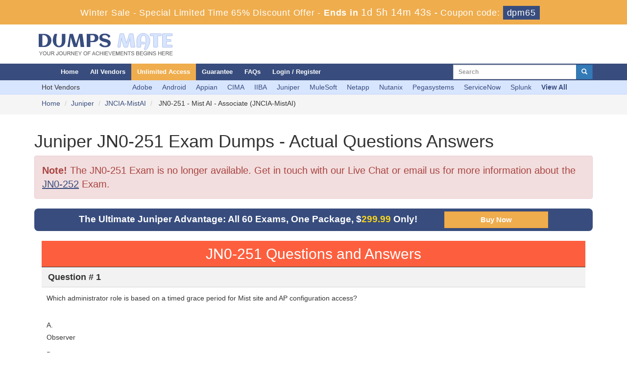

--- FILE ---
content_type: text/html; charset=UTF-8
request_url: https://www.dumpsmate.com/JN0-251-exam.html
body_size: 7731
content:




<!DOCTYPE html>

<html lang="en-US">

<head>

	
    <title>Get Juniper Exam JN0-251 Dumps Questions - Jan 2026</title>

    <meta charset="UTF-8">

    <meta http-equiv="X-UA-Compatible" content="IE=edge">

    <meta name="viewport" content="width=device-width, initial-scale=1.0" />

    <meta name="author" content="dumpsmate">

	<link rel="icon" href="https://www.dumpsmate.com/img/favicon.ico" type="image/x-icon">

	<meta name="description" content="Recently updated Juniper JN0-251 Dumps on Jan 2026 with all latest Juniper JNCIA-MistAI questions. Our JN0-251 Exam Questions are with all Training study guides along with corrected answers that verified by industry experts at DumpsMate.com.">
<meta name="keywords" content="JN0-251 practice test, JN0-251 dumps, JN0-251 Questions Answers, JN0-251 braindumps">
<meta name="csrf-param" content="_csrf">
<meta name="csrf-token" content="mTnTR3-1_JmA6YnhSe2GSjwN1ABS7Q6CojOMkDbNjYKoYKBwKNqE88O8y6Ivv8M_eEWQUSqBSdTUeM3EWKX05Q==">

<link href="https://www.dumpsmate.com/JN0-251-exam.html" rel="canonical">
<link href="/css/bootstrap.min.css" rel="stylesheet">
<link href="/css/custom.css?ver=1.1" rel="stylesheet" media="all">
<link href="/font-awesome-4.7.0/css/font-awesome.css" rel="stylesheet" media="all">
<link href="/css/packages.css" rel="stylesheet">
    <script src="https://www.dumpsmate.com/js/clipboard.min.js" async></script>

	<script src="https://www.google.com/recaptcha/api.js" async defer></script>

    <!-- HTML5 Shim and Respond.js IE8 support of HTML5 elements and media queries -->

    <!-- WARNING: Respond.js doesn't work if you view the page via file:// -->

    <!--[if lt IE 9]>

        <script src="https://oss.maxcdn.com/libs/html5shiv/3.7.0/html5shiv.js"></script>

        <script src="https://oss.maxcdn.com/libs/respond.js/1.4.2/respond.min.js"></script>

    <![endif]-->

	<!-- jQuery -->

    <script src="https://www.dumpsmate.com/js/jquery.js"></script>

    <!-- HTML5 Shim and Respond.js IE8 support of HTML5 elements and media queries -->

    <!-- WARNING: Respond.js doesn't work if you view the page via file:// -->

    <!--[if lt IE 9]>

        <script src="https://oss.maxcdn.com/libs/html5shiv/3.7.0/html5shiv.js"></script>

        <script src="https://oss.maxcdn.com/libs/respond.js/1.4.2/respond.min.js"></script>

    <![endif]-->

	<!-- jQuery -->

	
	<script>
function Chat(){
var script = document.createElement("script"); //Make a script DOM node
script.id ="ze-snippet"
script.src = "https://static.zdassets.com/ekr/snippet.js?key=1687d94a-5f1f-420b-a8de-5d5646686ef2";
document.head.appendChild(script);
}
setTimeout(Chat, 9000);
</script><script>
document.addEventListener('DOMContentLoaded', function() {
    let gaLoaded = false;

    function loadGA() {
        if (gaLoaded) return;
        gaLoaded = true;

        // Load GA script async
        var s = document.createElement('script');
        s.async = true;
        s.src = "https://www.googletagmanager.com/gtag/js?id=G-Z22BCV4Q8P";
        document.head.appendChild(s);

        // Init GA
        window.dataLayer = window.dataLayer || [];
        function gtag(){ dataLayer.push(arguments); }
        gtag('js', new Date());
        gtag('config', 'G-Z22BCV4Q8P');
    }

    // Load GA when user interacts
    ['click','scroll','mousemove','touchstart'].forEach(evt => {
        window.addEventListener(evt, loadGA, { once: true });
    });
});
</script> <meta name="google-site-verification" content="s41sZASt8MD5p1tyhqh8_Ka_qrG4hwB66ASUzIB8Jmo" />
<script src="https://analytics.ahrefs.com/analytics.js" data-key="3sMg8B7/U/CDO0OtzPoYdQ" async></script>

</head>



<body>

<div class="promotionTitle">
	<div class="container">
		<div class="promotionTitle-title">
			<h3><span>Winter Sale - Special Limited Time 65% Discount Offer - </span> Ends in <span id="coupontimeRem">0d 00h 00m 00s</span> - <span> Coupon code: <i>dpm65</i></span></h3>
		</div>
	</div>
</div> 

<script src="https://www.google.com/recaptcha/api.js?render=6LcjCfoUAAAAAFUNWk6qmXzEGRpMVMW6H2hEyxTJ"></script>

<script>

  $(document).ready(function(){

      grecaptcha.ready(function() {

        grecaptcha.execute('6LcjCfoUAAAAAFUNWk6qmXzEGRpMVMW6H2hEyxTJ').then(function(token) {

			$('form[name="downloadDemo"]').prepend('<input type="hidden" name="g-recaptcha-response" value="'+token+'">');

			$('form[name="contactusForm"]').prepend('<input type="hidden" name="g-recaptcha-response" value="'+token+'">');

			$('form[name="exam_request"]').prepend('<input type="hidden" name="g-recaptcha-response" value="'+token+'">');

			$('form[name="registerForm"]').prepend('<input type="hidden" name="g-recaptcha-response" value="'+token+'">');

			$('form[name="loginForm"]').prepend('<input type="hidden" name="g-recaptcha-response" value="'+token+'">');

			$('form[name="addComment"]').prepend('<input type="hidden" name="g-recaptcha-response" value="'+token+'">');

		});

	});

})

</script>



<section id="site-logo">



	<h2 class="hidden">dumpsmate logo</h2>

	<div class="container">

    	<div class="col-md-4 no-padding"><a href="/" class="logo-site"><img src="/img/logo.png" alt="Dumpsmate Logo"  width="300"></a></div>

        

	<div class="col-md-3" style="padding: 10px 0px;">

		

	</div>

	<div class="col-md-5 no-padding">

        

        </div>

    </div>



    </div>

</section>



<section id="top-welcome">

	<h2 class="hidden">Contact Email:</h2>

	<div class="container">

    <div class="col-md-9">

    	<!-- Navigation navbar-fixed-top-->

    <nav class="navbar navbar-default"  style="margin-left: -43px;">

        <div class="container-fluid">

            <!-- Brand and toggle get grouped for better mobile display -->

            <div class="navbar-header">

                <button type="button" class="navbar-toggle" data-toggle="collapse" data-target="#bs-example-navbar-collapse-1">

                    <span class="sr-only">Toggle navigation</span>

                    <span class="icon-bar"></span>

                    <span class="icon-bar"></span>

                    <span class="icon-bar"></span>

                </button>

                <a class="navbar-brand" href="#" aria-label="Homepage"></a>

            </div>

            <!-- Collect the nav links, forms, and other content for toggling -->

            <div class="collapse navbar-collapse" id="bs-example-navbar-collapse-1">

                <ul class="nav navbar-nav">

                    <li><a href="/">Home</a></li>

                    <li><a href="/vendors.html">All Vendors</a></li>

					<li><a href="/unlimited-packages.html"  style="background: #EFAD4D; color: white;" >Unlimited Access</a></li>

					<li><a href="/guarantee.html">Guarantee</a></li>

					<li><a href="/faq.html">FAQs</a></li>

					

					
						<li><a href="/register.html">Login / Register</a></li>

				    
                </ul>

                

                

            </div>

            <!-- /.navbar-collapse -->

        </div>

        <!-- /.container -->

    </nav>

    </div>

    <div class="col-md-3 pull-right no-padding">

    	<div id="custom-search-input">

                <form action="/search.html" method="POST"  class="group">

                <input id="form-token" type="hidden" name="_csrf" value="mTnTR3-1_JmA6YnhSe2GSjwN1ABS7Q6CojOMkDbNjYKoYKBwKNqE88O8y6Ivv8M_eEWQUSqBSdTUeM3EWKX05Q=="/>

                <div class="input-group col-md-12">

					<label style="display: block;">

                    <input type="text" class="form-control input-sm search-input" name="query" id="srch" placeholder="Search" required /></label>

                    <span class="input-group-btn">

                        <button class="btn btn-primary btn-sm" aria-label="glyphicon-search" type="submit" style="border-radius:0;">

                            <i class="glyphicon glyphicon-search"></i>

                        </button>

                    </span>

                </div>

                </form>

            </div>

    </div>

    </div>

</section>



<section id="top-menu2">
	<h2 class="hidden">Hot Vendors</h2>
	<div class="container">
		<div class="row">
			<div class="col-lg-12">
		    	<div class="col-lg-2 col-sm-12 col-xs-12" style="padding: 4px;padding-left: 15px;">Hot Vendors</div>
		        <div class="col-lg-10 col-sm-12 col-xs-12 no-padding">
			       	<ul class="tproduct-links">
								                						<li><a href="/Adobe.html">Adobe</a></li>
		                						<li><a href="/Android.html">Android</a></li>
		                						<li><a href="/Appian.html">Appian</a></li>
		                						<li><a href="/CIMA.html">CIMA</a></li>
		                						<li><a href="/IIBA.html">IIBA</a></li>
		                						<li><a href="/Juniper.html">Juniper</a></li>
		                						<li><a href="/MuleSoft.html">MuleSoft</a></li>
		                						<li><a href="/Netapp.html">Netapp</a></li>
		                						<li><a href="/Nutanix.html">Nutanix</a></li>
		                						<li><a href="/Pegasystems.html">Pegasystems</a></li>
		                						<li><a href="/ServiceNow.html">ServiceNow</a></li>
		                						<li><a href="/Splunk.html">Splunk</a></li>
		                		                <li><a href="/vendors.html"><b>View All</b></a></li>
					</ul>
				</div>
			</div>
		</div>
	</div>
</section>



  <section id="breadcrumb">
	<div class="container">
		<ol class="breadcrumb">
			<li><a href="/">Home</a></li>
			<li><a href="/Juniper.html">Juniper</a></li>
			<li class="active"><a href="/JNCIA-MistAI-cert.html" >JNCIA-MistAI</a>
						</li>
			<li> JN0-251 - Mist AI - Associate (JNCIA-MistAI) </li>
		</ol>
	</div>
</section>
<div class="container">
<h1>Juniper JN0-251  Exam  Dumps - Actual Questions Answers</h1>
<div class="alert alert-danger" style="font-size: 20px;">
<b>Note!</b> The JN0-251 Exam is no longer available.
Get in touch with our Live Chat or email us for more information about the  <a href="/JN0-252-exam.html"><u>JN0-252</u></a> Exam.
</div>
<a href="/unlimited-packages-Juniper.html">
	<div class="col-md-12 unlimited-text-banner">
		The Ultimate Juniper Advantage: All 60 Exams, One Package, $<span>299.99</span> Only! <input class="btn btn-warning btn-sm" value="Buy Now">
	</div>
</a>
</div>
    <!-- Page Content -->
<section id="">
	<div class="container">
		<div class="">
			<div class="col-lg-12">
			<h2 class="text-center" style="background-color: #fd5f3e;color: #fff;padding: 10px; margin-bottom: 0;">JN0-251 Questions and Answers</h2></div>
							<div class="col-lg-12 examQuestions">
					<div class="qheader">
						Question # 1					</div>
					<div class="qquestion" >
						<div class="questionContent"><p>Which administrator role is based on a timed grace period for Mist site and AP configuration access?</p></div>					</div>
					<div class="options">
						<div class="qoption">A. <p>Observer</p></div>
						<div class="qoption">B. <p>Network Admin</p></div>
						<div class="qoption">C. <p>Installer</p></div>
						<div class="qoption">D. <p>Helpdesk</p></div>
						<div class="qoption"></div>
						<div class="qoption"></div>
						<div class="qoption"></div>
					</div>
					<div class="qanswer">
						<button class="btn btn-success" onclick="showhidequesion('1');">View Answer</button>
						<div class="myanswer" id="1" style="display: none;">
							<div class="col-lg-1 no-padding">
								<h4>Answer:</h4>
							</div>
							<div class="col-lg-11">
								<span class="ans">C</span>
							</div>
														<div class="col-lg-12 no-padding">
								<div class="col-lg-1 no-padding">
									<h4>Explanation:</h4>
								</div>
								<div class="col-lg-11">
									<span><div class="reference"><span class="referenceLabel">Reference: </span>[Reference: https://www.mist.com/documentation/administrator-roles/, ]</div></span>
								</div>
							</div>
													</div>
					</div>
				</div>
							<div class="col-lg-12 examQuestions">
					<div class="qheader">
						Question # 2					</div>
					<div class="qquestion" >
						<div class="questionContent"><p>The status of user authentication will affect which pair of SLEs?</p></div>					</div>
					<div class="options">
						<div class="qoption">A. <p>Successful Connects and Time to Connect</p></div>
						<div class="qoption">B. <p>Coverage and Roaming</p></div>
						<div class="qoption">C. <p>Capacity and Successful Connects</p></div>
						<div class="qoption">D. <p>Time to Connect and Throughput</p></div>
						<div class="qoption"></div>
						<div class="qoption"></div>
						<div class="qoption"></div>
					</div>
					<div class="qanswer">
						<button class="btn btn-success" onclick="showhidequesion('2');">View Answer</button>
						<div class="myanswer" id="2" style="display: none;">
							<div class="col-lg-1 no-padding">
								<h4>Answer:</h4>
							</div>
							<div class="col-lg-11">
								<span class="ans">A</span>
							</div>
													</div>
					</div>
				</div>
							<div class="col-lg-12 examQuestions">
					<div class="qheader">
						Question # 3					</div>
					<div class="qquestion" >
						<div class="questionContent"><p>Which two Mist-supported APIs are considered event-driven? (Choose two.)</p></div>					</div>
					<div class="options">
						<div class="qoption">A. <p>RESTful</p></div>
						<div class="qoption">B. <p>gRPC</p></div>
						<div class="qoption">C. <p>WebSocket</p></div>
						<div class="qoption">D. <p>Webhook</p></div>
						<div class="qoption"></div>
						<div class="qoption"></div>
						<div class="qoption"></div>
					</div>
					<div class="qanswer">
						<button class="btn btn-success" onclick="showhidequesion('3');">View Answer</button>
						<div class="myanswer" id="3" style="display: none;">
							<div class="col-lg-1 no-padding">
								<h4>Answer:</h4>
							</div>
							<div class="col-lg-11">
								<span class="ans">C, D</span>
							</div>
													</div>
					</div>
				</div>
					</div>
		<div class="col-lg-12 text-center" style="padding:20px"><a href="/jn0-251-mist-ai-associate-jncia-mistai-question.html" class="btn btn-lg btn-warning text-center">View More JN0-251 Questions</a></div>
	</div>
</section>
<section id="contentBoxArea">
	<div class="container">
    	<div class="row">
			<div class="col-lg-12">
    	    	<div class="col-lg-6 eContent">
					<h2>DumpsMate Unique Practice Questions</h2>
<p>Developed on the format of Juniper JN0-251 exam format, DumpsMate Practice Questions help you learn the real exam format and practice it prior to take the exam. </p>

<h2>Easy Accessible on All Handy Devices</h2>
<p>The practice questions PDF can easily be downloaded on any handy device including your Android phone to continue studies wherever you are.</p>

				</div>
				<div class="col-lg-6 eContent">
					<h2>All in one Solution to get through Exam</h2>

<p>The unique practice questions cover the entire certification syllabus, providing you answer keys, packed with verified information. They’re the ultimate option to get through exam.</p>

<h2>Success with Money Back Guarantee</h2>
<p>Your success is ensured with 100% Money Back Guarantee. If our remarkable Q&As don’t make you pass the exam, get back a complete refund of your money.</p>				</div>
			</div>
		</div>
    </div>
</section>
<section id="examReviews">
	<div class="container">
		<div class="row">
        	<div class="col-lg-12"><h2 class="nHeading">Our Satisfied Customers JN0-251</h2></div>
			<div class="col-lg-7" >
				<div class="col-md-12 no-padding">
					<p>&nbsp;</p>
				<div>
				<div class="">
										<div class="item active">
						<p style="letter-spacing:1px; font-size:16px;">
							Thanks to DumpsMate, I was able to pass the JN0-251 exam on my first attempt. Their detailed explanations and real-world examples helped me understand complex topics and prepare effectively.							<p>
                            	<strong>Claire</strong> - 
                                <i>Posted on 05-Oct-2024</i> - 
								<strong>Kyrgyzstan</strong>
							</p>
							<div class="tfree-client-rating">
								<meta itemprop="ratingValue" content="5"><meta itemprop="bestRating" content="5">
								<i class="fa fa-star" aria-hidden="true"></i>
								<i class="fa fa-star" aria-hidden="true"></i>
								<i class="fa fa-star" aria-hidden="true"></i>
								<i class="fa fa-star" aria-hidden="true"></i>
								<i class="fa fa-star" aria-hidden="true"></i>
							</div>
						</p>
						<div class="spacing"></div>
						<div class="hline"></div>
										    </div>
										<div class="item">
						<p style="letter-spacing:1px; font-size:16px;">
							DumpsMate's JN0-251 exam preparation materials were instrumental in my success. Their comprehensive study guides and practice tests provided me with the knowledge and confidence to pass the exam with ease.							<p>
                            	<strong>Jeremiah</strong> - 
                                <i>Posted on 14-Sep-2024</i> - 
								<strong>Thailand</strong>
							</p>
							<div class="tfree-client-rating">
								<meta itemprop="ratingValue" content="5"><meta itemprop="bestRating" content="5">
								<i class="fa fa-star" aria-hidden="true"></i>
								<i class="fa fa-star" aria-hidden="true"></i>
								<i class="fa fa-star" aria-hidden="true"></i>
								<i class="fa fa-star" aria-hidden="true"></i>
								<i class="fa fa-star" aria-hidden="true"></i>
							</div>
						</p>
						<div class="spacing"></div>
						<div class="hline"></div>
										    </div>
										<div class="item">
						<p style="letter-spacing:1px; font-size:16px;">
							I highly recommend DumpsMate's JN0-251 study materials to anyone preparing for the exam. Their well-structured verified questions answers and expert support ensured that I was well-prepared and confident on exam day.							<p>
                            	<strong>Jonah</strong> - 
                                <i>Posted on 09-Aug-2024</i> - 
								<strong>Guinea</strong>
							</p>
							<div class="tfree-client-rating">
								<meta itemprop="ratingValue" content="5"><meta itemprop="bestRating" content="5">
								<i class="fa fa-star" aria-hidden="true"></i>
								<i class="fa fa-star" aria-hidden="true"></i>
								<i class="fa fa-star" aria-hidden="true"></i>
								<i class="fa fa-star" aria-hidden="true"></i>
								<i class="fa fa-star" aria-hidden="true"></i>
							</div>
						</p>
						<div class="spacing"></div>
						<div class="hline"></div>
										    </div>
									</div>
			</div>
		</div>
	</div>
			<div class="col-lg-5">
    			<img src="/img/my-reviews.png" class="img-responsive" alt="JN0-251 reviews"  />
			</div>
		</div>
	</div>
</section>
<section id="relatedProducts">
	<div class="container">
    	<div class="">
        	<h2 class="text-center" style="color:white;">Related Certification Exams</h2>
			<ul class="wproduct-links">
								<li>
					<a href="/JN0-252-exam.html" title="JN0-252">
						JN0-252 Question Answer					</a>
				</li>
								<li>
					<a href="/JN0-253-exam.html" title="JN0-253">
						JN0-253 Question Answer					</a>
				</li>
								<li>
					<a href="/JN0-412-exam.html" title="JN0-412">
						JN0-412 Question Answer					</a>
				</li>
								<li>
					<a href="/JN0-611-exam.html" title="JN0-611">
						JN0-611 Question Answer					</a>
				</li>
								<li>
					<a href="/JN0-422-exam.html" title="JN0-422">
						JN0-422 Question Answer					</a>
				</li>
								<li>
					<a href="/JN0-280-exam.html" title="JN0-280">
						JN0-280 Question Answer					</a>
				</li>
								<li>
					<a href="/JN0-363-exam.html" title="JN0-363">
						JN0-363 Question Answer					</a>
				</li>
								<li>
					<a href="/JN0-480-exam.html" title="JN0-480">
						JN0-480 Question Answer					</a>
				</li>
								<li>
					<a href="/JN0-649-exam.html" title="JN0-649">
						JN0-649 Question Answer					</a>
				</li>
								<li>
					<a href="/JN0-451-exam.html" title="JN0-451">
						JN0-451 Question Answer					</a>
				</li>
								<li>
					<a href="/JN0-636-exam.html" title="JN0-636">
						JN0-636 Question Answer					</a>
				</li>
								<li>
					<a href="/JN0-664-exam.html" title="JN0-664">
						JN0-664 Question Answer					</a>
				</li>
								
                        </ul>
        </div>
    </div>
</section>
<section id="content">
	<div class="container">
		<div class="row">		
			<script type="application/ld+json">
                {
                "@context": "http://schema.org",
                "@type": "Product",
                "aggregateRating": {
                "@type": "AggregateRating",
                "ratingValue": "5.0",
                "reviewCount": "77"
                },
                "image": "https://www.dumpsmate.com/img/demo-image1.png",
                "name": "Juniper JN0-251 Exam",
                "sku":"JN0-251",
                "description": "JN0-251 Practice Test Questions Answers",
                "releaseDate":"2022-11-24 20:22:33",
                "offers": {
                "@type": "Offer",
                "availability": "http://schema.org/InStock",
                "price": "104.99",
                "priceCurrency": "USD"
                },
                "review": [
                {
                "@type": "Review",
                "author": "DumpsMate",
                "datePublished": "2022-11-24 20:22:33",
                "description": "JN0-251 - Mist AI - Associate (JNCIA-MistAI)",
                "reviewRating": {
                "@type": "Rating",
                "bestRating": "5",
                "ratingValue": "5",
                "worstRating": "0"
                }
                }
                ]
                }
            </script>
            <script type="application/ld+json">
            {
             "@context": "http://schema.org",
             "@type": "BreadcrumbList",
             "itemListElement":
             [
              {
               "@type": "ListItem",
               "position": 1,
               "item":
               {
                "@id": "/Juniper.html",
                "name": "Juniper"
                }
              },
              {
               "@type": "ListItem",
              "position": 2,
              "item":
               {
                 "@id": "/JNCIA-MistAI-cert.html",
                 "name": "JNCIA-MistAI"
               }
              },
              {
               "@type": "ListItem",
              "position": 3,
              "item":
               {
                 "@id": "/JN0-251-exam.html",
                 "name": "JN0-251"
               }
              }
             ]
            }
            </script>
            <div class="col-lg-12 exam-detail eContent efaqs">
								<h2 class="nHeading">Juniper JN0-251 Exam Dumps FAQs</h2>
								<h4>1. What is the Juniper JN0-251 Exam?</h4>
				<p>The Juniper JN0-251, also known as the Mist AI, Associate (JNCIA-MistAI) exam, assesses your knowledge and skills related to Mist AI technologies. It covers a range of topics relevant to network management, wireless LANs, and cloud-managed services. Passing this exam demonstrates your proficiency in deploying and managing Juniper Mist AI solutions.</p>								<h4>2. What are the prerequisites for taking the Juniper JN0-251 Exam?</h4>
				<p>While there are no official prerequisites, Juniper recommends familiarity with networking fundamentals, including Ethernet, IP addressing, routing, and switching. Prior experience with cloud-based technologies and AI concepts is also beneficial.</p>								<h4>3. What topics are covered in the Juniper JN0-251 Exam?</h4>
				<p>The Juniper JN0-251 exam focuses on five key domains:</p> 
<ul> 
<li><strong>Mist AI Architecture and Components:</strong>&nbsp;Understanding the core elements of Mist AI, including Marvis AI virtual assistant, WLAN Assurance, Wired Assurance, and Asset Tracking.</li> 
<li><strong>Deployment and Configuration:</strong>&nbsp;Configuring Mist Wired and WLAN infrastructure, including policy creation, device onboarding, and troubleshooting.</li> 
<li><strong>Service Management:</strong>&nbsp;Operating and managing Mist services like DHCP, DNS, and security policies.</li> 
<li><strong>Mist Integrations:</strong>&nbsp;Integrating Mist with third-party tools and services for enhanced functionality.</li> 
<li><strong>Security and Compliance:</strong>&nbsp;Implementing security best practices and ensuring compliance with regulations.</li> 
</ul>								<h4>4. How many questions are there in the Juniper JN0-251 Exam?</h4>
				<p>The Juniper JN0-251 exam consists of 65 questions.</p>								<h4>5. What is the duration of the Juniper JN0-251 Exam?</h4>
				<p>The duration of the Juniper JN0-251 exam is 90 minutes.</p>								<h4>6. What is the passing score for the Juniper JN0-251 Exam?</h4>
				<p>The passing score for the Juniper JN0-251 exam is 60-70% Approx.</p>								<h4>7. Where can I find study materials for the Juniper JN0-251 Exam?</h4>
				<p>DumpsMate offers a comprehensive study package for the <a href="https://www.dumpsmate.com/JNCIA-MistAI-cert.html">Juniper JNCIA-MistAI Certification</a>, including JN0-251 practice tests, JN0-251 study guides and JN0-251 PDF downloads. Our study materials are designed to help candidates understand the concepts and prepare effectively for the exam.</p>								<h4>8. Can I access the DumpsMate Juniper JN0-251 Exam study materials on mobile devices?</h4>
				<p>Yes, Our Juniper JN0-251 study materials are compatible with mobile devices, allowing you to study anytime, anywhere for the Juniper JNCIA-MistAI certification exam.</p>								<h4>9. Does DumpsMate offer a success guarantee for the Juniper JN0-251 Exam?</h4>
				<p>Yes, DumpsMate offers a success guarantee for the Juniper Mist AI - Associate (JNCIA-MistAI) exam. We are confident in the quality of our JN0-251 dumps questions and answers and provide a full refund if a candidate does not pass the exam after using our JN0-251 study guide package.</p>								<h4>10. How can I purchase the DumpsMate Juniper JN0-251 study guide package?</h4>
				<p>Purchasing the DumpsMate Juniper JN0-251 Exam study package is easy. Simply add the Juniper JN0-251 study guide package to your cart and proceed with the payment. Instant access to the study materials will be provided upon completion of the transaction.</p>								            </div>
		</div>
	</div>
</section>


<section id="main-features" style="background-color: #F1F1F1;">
	<div class="container">
		<div class="row">
			<div class="col-md-12">
				<div class="col-md-9 no-padding">
					<div class="col-md-2"><img src="/img/customsupport.webp" alt="dumpsmate guaranteed to pass"  class="img-responsive" /></div> 
					<div class="col-md-10" style="padding: 20px 0px 0px 15px;">
						<h4>24/7 Customer Support</h4>
	                	<p>DumpsMate's team of experts is always available to respond your queries on exam preparation. Get professional answers on any topic of the certification syllabus. Our experts will thoroughly satisfy you.  </p>
					</div>    
				</div>
				<div class="col-md-3">
					<h4 class="text-center">Site Secure</h4>
					<div class="secureSite">
            			<img src="/img/mcafee.webp" alt="mcafee secure" class="center-block">
						<p class="text-center" style="color:black; font-size:12px;">TESTED 21 Jan 2026</p>
					</div>
            	</div>
			</div>
		</div>
	</div>
</section>

<section id="sub-footer">
	<div class="container">
		<div class="col-md-2 col-sm-6 col-xs-12">
			<h4>Quick Links</h4>
			<ul class="footer-links">
				<li><a href="">Home</a></li>
				<li><a href="/vendors.html">All Vendors</a></li>
				<li><a href="/testimonials.html">Testimonials</a></li>
			</ul>	
		</div>
		<div class="col-md-2 col-sm-6 col-xs-12">
			<h4>Why Us</h4>
			<ul class="footer-links">
				<li><a href="/contactus.html">Contact us</a></li>
				<li><a href="/aboutus.html">About us</a></li>
			</ul>
		</div>

		<div class="col-md-3 col-sm-6 col-xs-12">
			<h4>Unlimited Packages</h4>
			<ul class="footer-links">
				<li><a href="/unlimited-engine.html">Unlimited Engine</a></li>
			</ul>
		</div>
		<div class="col-md-3 col-sm-6 col-xs-12">
			<h4>DumspMate</h4>
			<ul class="footer-links">
				<li><a href="/dmca.html">DMCA & Copyrights</a></li>
				<li><a href="/privacy-policy.html">Privacy Policy</a></li>
				<li><a href="/terms-and-conditions.html">Terms And Conditions</a></li>
			</ul>
		</div>
		<div class="col-md-2 col-sm-6 col-xs-12">
			<h4>SSL SECURE</h4>
			<ul class="footer-links">
				<li style="color:#000;">
                	<img src="/img/seal.webp" alt="dumpsmate ssl secure" width="100" />
				</li>
			</ul>
		</div>
	</div>
</section>

<section id="end-footer" style="background-color:#384d7e;">
	<h2 class="hidden">DumpsMate Copyright</h2>
 	<div class="container text-center">
		<p style="margin-top:10px; color:#fff;">Copyright &copy; 2014-2026 DumpsMate. All Rights Reserved</p>
    </div>
</section>

<script src="/assets/6612a960/jquery.js"></script>
<script src="/assets/7a7d6a6d/yii.js"></script>
<script src="/js/bootstrap.min.js"></script>
<script src="/js/manage.js?ver=1.4"></script>
<script src="/js/popper.min.js"></script></body>
</html>


--- FILE ---
content_type: text/html; charset=utf-8
request_url: https://www.google.com/recaptcha/api2/anchor?ar=1&k=6LcjCfoUAAAAAFUNWk6qmXzEGRpMVMW6H2hEyxTJ&co=aHR0cHM6Ly93d3cuZHVtcHNtYXRlLmNvbTo0NDM.&hl=en&v=PoyoqOPhxBO7pBk68S4YbpHZ&size=invisible&anchor-ms=20000&execute-ms=30000&cb=ynvvody0vd2r
body_size: 48803
content:
<!DOCTYPE HTML><html dir="ltr" lang="en"><head><meta http-equiv="Content-Type" content="text/html; charset=UTF-8">
<meta http-equiv="X-UA-Compatible" content="IE=edge">
<title>reCAPTCHA</title>
<style type="text/css">
/* cyrillic-ext */
@font-face {
  font-family: 'Roboto';
  font-style: normal;
  font-weight: 400;
  font-stretch: 100%;
  src: url(//fonts.gstatic.com/s/roboto/v48/KFO7CnqEu92Fr1ME7kSn66aGLdTylUAMa3GUBHMdazTgWw.woff2) format('woff2');
  unicode-range: U+0460-052F, U+1C80-1C8A, U+20B4, U+2DE0-2DFF, U+A640-A69F, U+FE2E-FE2F;
}
/* cyrillic */
@font-face {
  font-family: 'Roboto';
  font-style: normal;
  font-weight: 400;
  font-stretch: 100%;
  src: url(//fonts.gstatic.com/s/roboto/v48/KFO7CnqEu92Fr1ME7kSn66aGLdTylUAMa3iUBHMdazTgWw.woff2) format('woff2');
  unicode-range: U+0301, U+0400-045F, U+0490-0491, U+04B0-04B1, U+2116;
}
/* greek-ext */
@font-face {
  font-family: 'Roboto';
  font-style: normal;
  font-weight: 400;
  font-stretch: 100%;
  src: url(//fonts.gstatic.com/s/roboto/v48/KFO7CnqEu92Fr1ME7kSn66aGLdTylUAMa3CUBHMdazTgWw.woff2) format('woff2');
  unicode-range: U+1F00-1FFF;
}
/* greek */
@font-face {
  font-family: 'Roboto';
  font-style: normal;
  font-weight: 400;
  font-stretch: 100%;
  src: url(//fonts.gstatic.com/s/roboto/v48/KFO7CnqEu92Fr1ME7kSn66aGLdTylUAMa3-UBHMdazTgWw.woff2) format('woff2');
  unicode-range: U+0370-0377, U+037A-037F, U+0384-038A, U+038C, U+038E-03A1, U+03A3-03FF;
}
/* math */
@font-face {
  font-family: 'Roboto';
  font-style: normal;
  font-weight: 400;
  font-stretch: 100%;
  src: url(//fonts.gstatic.com/s/roboto/v48/KFO7CnqEu92Fr1ME7kSn66aGLdTylUAMawCUBHMdazTgWw.woff2) format('woff2');
  unicode-range: U+0302-0303, U+0305, U+0307-0308, U+0310, U+0312, U+0315, U+031A, U+0326-0327, U+032C, U+032F-0330, U+0332-0333, U+0338, U+033A, U+0346, U+034D, U+0391-03A1, U+03A3-03A9, U+03B1-03C9, U+03D1, U+03D5-03D6, U+03F0-03F1, U+03F4-03F5, U+2016-2017, U+2034-2038, U+203C, U+2040, U+2043, U+2047, U+2050, U+2057, U+205F, U+2070-2071, U+2074-208E, U+2090-209C, U+20D0-20DC, U+20E1, U+20E5-20EF, U+2100-2112, U+2114-2115, U+2117-2121, U+2123-214F, U+2190, U+2192, U+2194-21AE, U+21B0-21E5, U+21F1-21F2, U+21F4-2211, U+2213-2214, U+2216-22FF, U+2308-230B, U+2310, U+2319, U+231C-2321, U+2336-237A, U+237C, U+2395, U+239B-23B7, U+23D0, U+23DC-23E1, U+2474-2475, U+25AF, U+25B3, U+25B7, U+25BD, U+25C1, U+25CA, U+25CC, U+25FB, U+266D-266F, U+27C0-27FF, U+2900-2AFF, U+2B0E-2B11, U+2B30-2B4C, U+2BFE, U+3030, U+FF5B, U+FF5D, U+1D400-1D7FF, U+1EE00-1EEFF;
}
/* symbols */
@font-face {
  font-family: 'Roboto';
  font-style: normal;
  font-weight: 400;
  font-stretch: 100%;
  src: url(//fonts.gstatic.com/s/roboto/v48/KFO7CnqEu92Fr1ME7kSn66aGLdTylUAMaxKUBHMdazTgWw.woff2) format('woff2');
  unicode-range: U+0001-000C, U+000E-001F, U+007F-009F, U+20DD-20E0, U+20E2-20E4, U+2150-218F, U+2190, U+2192, U+2194-2199, U+21AF, U+21E6-21F0, U+21F3, U+2218-2219, U+2299, U+22C4-22C6, U+2300-243F, U+2440-244A, U+2460-24FF, U+25A0-27BF, U+2800-28FF, U+2921-2922, U+2981, U+29BF, U+29EB, U+2B00-2BFF, U+4DC0-4DFF, U+FFF9-FFFB, U+10140-1018E, U+10190-1019C, U+101A0, U+101D0-101FD, U+102E0-102FB, U+10E60-10E7E, U+1D2C0-1D2D3, U+1D2E0-1D37F, U+1F000-1F0FF, U+1F100-1F1AD, U+1F1E6-1F1FF, U+1F30D-1F30F, U+1F315, U+1F31C, U+1F31E, U+1F320-1F32C, U+1F336, U+1F378, U+1F37D, U+1F382, U+1F393-1F39F, U+1F3A7-1F3A8, U+1F3AC-1F3AF, U+1F3C2, U+1F3C4-1F3C6, U+1F3CA-1F3CE, U+1F3D4-1F3E0, U+1F3ED, U+1F3F1-1F3F3, U+1F3F5-1F3F7, U+1F408, U+1F415, U+1F41F, U+1F426, U+1F43F, U+1F441-1F442, U+1F444, U+1F446-1F449, U+1F44C-1F44E, U+1F453, U+1F46A, U+1F47D, U+1F4A3, U+1F4B0, U+1F4B3, U+1F4B9, U+1F4BB, U+1F4BF, U+1F4C8-1F4CB, U+1F4D6, U+1F4DA, U+1F4DF, U+1F4E3-1F4E6, U+1F4EA-1F4ED, U+1F4F7, U+1F4F9-1F4FB, U+1F4FD-1F4FE, U+1F503, U+1F507-1F50B, U+1F50D, U+1F512-1F513, U+1F53E-1F54A, U+1F54F-1F5FA, U+1F610, U+1F650-1F67F, U+1F687, U+1F68D, U+1F691, U+1F694, U+1F698, U+1F6AD, U+1F6B2, U+1F6B9-1F6BA, U+1F6BC, U+1F6C6-1F6CF, U+1F6D3-1F6D7, U+1F6E0-1F6EA, U+1F6F0-1F6F3, U+1F6F7-1F6FC, U+1F700-1F7FF, U+1F800-1F80B, U+1F810-1F847, U+1F850-1F859, U+1F860-1F887, U+1F890-1F8AD, U+1F8B0-1F8BB, U+1F8C0-1F8C1, U+1F900-1F90B, U+1F93B, U+1F946, U+1F984, U+1F996, U+1F9E9, U+1FA00-1FA6F, U+1FA70-1FA7C, U+1FA80-1FA89, U+1FA8F-1FAC6, U+1FACE-1FADC, U+1FADF-1FAE9, U+1FAF0-1FAF8, U+1FB00-1FBFF;
}
/* vietnamese */
@font-face {
  font-family: 'Roboto';
  font-style: normal;
  font-weight: 400;
  font-stretch: 100%;
  src: url(//fonts.gstatic.com/s/roboto/v48/KFO7CnqEu92Fr1ME7kSn66aGLdTylUAMa3OUBHMdazTgWw.woff2) format('woff2');
  unicode-range: U+0102-0103, U+0110-0111, U+0128-0129, U+0168-0169, U+01A0-01A1, U+01AF-01B0, U+0300-0301, U+0303-0304, U+0308-0309, U+0323, U+0329, U+1EA0-1EF9, U+20AB;
}
/* latin-ext */
@font-face {
  font-family: 'Roboto';
  font-style: normal;
  font-weight: 400;
  font-stretch: 100%;
  src: url(//fonts.gstatic.com/s/roboto/v48/KFO7CnqEu92Fr1ME7kSn66aGLdTylUAMa3KUBHMdazTgWw.woff2) format('woff2');
  unicode-range: U+0100-02BA, U+02BD-02C5, U+02C7-02CC, U+02CE-02D7, U+02DD-02FF, U+0304, U+0308, U+0329, U+1D00-1DBF, U+1E00-1E9F, U+1EF2-1EFF, U+2020, U+20A0-20AB, U+20AD-20C0, U+2113, U+2C60-2C7F, U+A720-A7FF;
}
/* latin */
@font-face {
  font-family: 'Roboto';
  font-style: normal;
  font-weight: 400;
  font-stretch: 100%;
  src: url(//fonts.gstatic.com/s/roboto/v48/KFO7CnqEu92Fr1ME7kSn66aGLdTylUAMa3yUBHMdazQ.woff2) format('woff2');
  unicode-range: U+0000-00FF, U+0131, U+0152-0153, U+02BB-02BC, U+02C6, U+02DA, U+02DC, U+0304, U+0308, U+0329, U+2000-206F, U+20AC, U+2122, U+2191, U+2193, U+2212, U+2215, U+FEFF, U+FFFD;
}
/* cyrillic-ext */
@font-face {
  font-family: 'Roboto';
  font-style: normal;
  font-weight: 500;
  font-stretch: 100%;
  src: url(//fonts.gstatic.com/s/roboto/v48/KFO7CnqEu92Fr1ME7kSn66aGLdTylUAMa3GUBHMdazTgWw.woff2) format('woff2');
  unicode-range: U+0460-052F, U+1C80-1C8A, U+20B4, U+2DE0-2DFF, U+A640-A69F, U+FE2E-FE2F;
}
/* cyrillic */
@font-face {
  font-family: 'Roboto';
  font-style: normal;
  font-weight: 500;
  font-stretch: 100%;
  src: url(//fonts.gstatic.com/s/roboto/v48/KFO7CnqEu92Fr1ME7kSn66aGLdTylUAMa3iUBHMdazTgWw.woff2) format('woff2');
  unicode-range: U+0301, U+0400-045F, U+0490-0491, U+04B0-04B1, U+2116;
}
/* greek-ext */
@font-face {
  font-family: 'Roboto';
  font-style: normal;
  font-weight: 500;
  font-stretch: 100%;
  src: url(//fonts.gstatic.com/s/roboto/v48/KFO7CnqEu92Fr1ME7kSn66aGLdTylUAMa3CUBHMdazTgWw.woff2) format('woff2');
  unicode-range: U+1F00-1FFF;
}
/* greek */
@font-face {
  font-family: 'Roboto';
  font-style: normal;
  font-weight: 500;
  font-stretch: 100%;
  src: url(//fonts.gstatic.com/s/roboto/v48/KFO7CnqEu92Fr1ME7kSn66aGLdTylUAMa3-UBHMdazTgWw.woff2) format('woff2');
  unicode-range: U+0370-0377, U+037A-037F, U+0384-038A, U+038C, U+038E-03A1, U+03A3-03FF;
}
/* math */
@font-face {
  font-family: 'Roboto';
  font-style: normal;
  font-weight: 500;
  font-stretch: 100%;
  src: url(//fonts.gstatic.com/s/roboto/v48/KFO7CnqEu92Fr1ME7kSn66aGLdTylUAMawCUBHMdazTgWw.woff2) format('woff2');
  unicode-range: U+0302-0303, U+0305, U+0307-0308, U+0310, U+0312, U+0315, U+031A, U+0326-0327, U+032C, U+032F-0330, U+0332-0333, U+0338, U+033A, U+0346, U+034D, U+0391-03A1, U+03A3-03A9, U+03B1-03C9, U+03D1, U+03D5-03D6, U+03F0-03F1, U+03F4-03F5, U+2016-2017, U+2034-2038, U+203C, U+2040, U+2043, U+2047, U+2050, U+2057, U+205F, U+2070-2071, U+2074-208E, U+2090-209C, U+20D0-20DC, U+20E1, U+20E5-20EF, U+2100-2112, U+2114-2115, U+2117-2121, U+2123-214F, U+2190, U+2192, U+2194-21AE, U+21B0-21E5, U+21F1-21F2, U+21F4-2211, U+2213-2214, U+2216-22FF, U+2308-230B, U+2310, U+2319, U+231C-2321, U+2336-237A, U+237C, U+2395, U+239B-23B7, U+23D0, U+23DC-23E1, U+2474-2475, U+25AF, U+25B3, U+25B7, U+25BD, U+25C1, U+25CA, U+25CC, U+25FB, U+266D-266F, U+27C0-27FF, U+2900-2AFF, U+2B0E-2B11, U+2B30-2B4C, U+2BFE, U+3030, U+FF5B, U+FF5D, U+1D400-1D7FF, U+1EE00-1EEFF;
}
/* symbols */
@font-face {
  font-family: 'Roboto';
  font-style: normal;
  font-weight: 500;
  font-stretch: 100%;
  src: url(//fonts.gstatic.com/s/roboto/v48/KFO7CnqEu92Fr1ME7kSn66aGLdTylUAMaxKUBHMdazTgWw.woff2) format('woff2');
  unicode-range: U+0001-000C, U+000E-001F, U+007F-009F, U+20DD-20E0, U+20E2-20E4, U+2150-218F, U+2190, U+2192, U+2194-2199, U+21AF, U+21E6-21F0, U+21F3, U+2218-2219, U+2299, U+22C4-22C6, U+2300-243F, U+2440-244A, U+2460-24FF, U+25A0-27BF, U+2800-28FF, U+2921-2922, U+2981, U+29BF, U+29EB, U+2B00-2BFF, U+4DC0-4DFF, U+FFF9-FFFB, U+10140-1018E, U+10190-1019C, U+101A0, U+101D0-101FD, U+102E0-102FB, U+10E60-10E7E, U+1D2C0-1D2D3, U+1D2E0-1D37F, U+1F000-1F0FF, U+1F100-1F1AD, U+1F1E6-1F1FF, U+1F30D-1F30F, U+1F315, U+1F31C, U+1F31E, U+1F320-1F32C, U+1F336, U+1F378, U+1F37D, U+1F382, U+1F393-1F39F, U+1F3A7-1F3A8, U+1F3AC-1F3AF, U+1F3C2, U+1F3C4-1F3C6, U+1F3CA-1F3CE, U+1F3D4-1F3E0, U+1F3ED, U+1F3F1-1F3F3, U+1F3F5-1F3F7, U+1F408, U+1F415, U+1F41F, U+1F426, U+1F43F, U+1F441-1F442, U+1F444, U+1F446-1F449, U+1F44C-1F44E, U+1F453, U+1F46A, U+1F47D, U+1F4A3, U+1F4B0, U+1F4B3, U+1F4B9, U+1F4BB, U+1F4BF, U+1F4C8-1F4CB, U+1F4D6, U+1F4DA, U+1F4DF, U+1F4E3-1F4E6, U+1F4EA-1F4ED, U+1F4F7, U+1F4F9-1F4FB, U+1F4FD-1F4FE, U+1F503, U+1F507-1F50B, U+1F50D, U+1F512-1F513, U+1F53E-1F54A, U+1F54F-1F5FA, U+1F610, U+1F650-1F67F, U+1F687, U+1F68D, U+1F691, U+1F694, U+1F698, U+1F6AD, U+1F6B2, U+1F6B9-1F6BA, U+1F6BC, U+1F6C6-1F6CF, U+1F6D3-1F6D7, U+1F6E0-1F6EA, U+1F6F0-1F6F3, U+1F6F7-1F6FC, U+1F700-1F7FF, U+1F800-1F80B, U+1F810-1F847, U+1F850-1F859, U+1F860-1F887, U+1F890-1F8AD, U+1F8B0-1F8BB, U+1F8C0-1F8C1, U+1F900-1F90B, U+1F93B, U+1F946, U+1F984, U+1F996, U+1F9E9, U+1FA00-1FA6F, U+1FA70-1FA7C, U+1FA80-1FA89, U+1FA8F-1FAC6, U+1FACE-1FADC, U+1FADF-1FAE9, U+1FAF0-1FAF8, U+1FB00-1FBFF;
}
/* vietnamese */
@font-face {
  font-family: 'Roboto';
  font-style: normal;
  font-weight: 500;
  font-stretch: 100%;
  src: url(//fonts.gstatic.com/s/roboto/v48/KFO7CnqEu92Fr1ME7kSn66aGLdTylUAMa3OUBHMdazTgWw.woff2) format('woff2');
  unicode-range: U+0102-0103, U+0110-0111, U+0128-0129, U+0168-0169, U+01A0-01A1, U+01AF-01B0, U+0300-0301, U+0303-0304, U+0308-0309, U+0323, U+0329, U+1EA0-1EF9, U+20AB;
}
/* latin-ext */
@font-face {
  font-family: 'Roboto';
  font-style: normal;
  font-weight: 500;
  font-stretch: 100%;
  src: url(//fonts.gstatic.com/s/roboto/v48/KFO7CnqEu92Fr1ME7kSn66aGLdTylUAMa3KUBHMdazTgWw.woff2) format('woff2');
  unicode-range: U+0100-02BA, U+02BD-02C5, U+02C7-02CC, U+02CE-02D7, U+02DD-02FF, U+0304, U+0308, U+0329, U+1D00-1DBF, U+1E00-1E9F, U+1EF2-1EFF, U+2020, U+20A0-20AB, U+20AD-20C0, U+2113, U+2C60-2C7F, U+A720-A7FF;
}
/* latin */
@font-face {
  font-family: 'Roboto';
  font-style: normal;
  font-weight: 500;
  font-stretch: 100%;
  src: url(//fonts.gstatic.com/s/roboto/v48/KFO7CnqEu92Fr1ME7kSn66aGLdTylUAMa3yUBHMdazQ.woff2) format('woff2');
  unicode-range: U+0000-00FF, U+0131, U+0152-0153, U+02BB-02BC, U+02C6, U+02DA, U+02DC, U+0304, U+0308, U+0329, U+2000-206F, U+20AC, U+2122, U+2191, U+2193, U+2212, U+2215, U+FEFF, U+FFFD;
}
/* cyrillic-ext */
@font-face {
  font-family: 'Roboto';
  font-style: normal;
  font-weight: 900;
  font-stretch: 100%;
  src: url(//fonts.gstatic.com/s/roboto/v48/KFO7CnqEu92Fr1ME7kSn66aGLdTylUAMa3GUBHMdazTgWw.woff2) format('woff2');
  unicode-range: U+0460-052F, U+1C80-1C8A, U+20B4, U+2DE0-2DFF, U+A640-A69F, U+FE2E-FE2F;
}
/* cyrillic */
@font-face {
  font-family: 'Roboto';
  font-style: normal;
  font-weight: 900;
  font-stretch: 100%;
  src: url(//fonts.gstatic.com/s/roboto/v48/KFO7CnqEu92Fr1ME7kSn66aGLdTylUAMa3iUBHMdazTgWw.woff2) format('woff2');
  unicode-range: U+0301, U+0400-045F, U+0490-0491, U+04B0-04B1, U+2116;
}
/* greek-ext */
@font-face {
  font-family: 'Roboto';
  font-style: normal;
  font-weight: 900;
  font-stretch: 100%;
  src: url(//fonts.gstatic.com/s/roboto/v48/KFO7CnqEu92Fr1ME7kSn66aGLdTylUAMa3CUBHMdazTgWw.woff2) format('woff2');
  unicode-range: U+1F00-1FFF;
}
/* greek */
@font-face {
  font-family: 'Roboto';
  font-style: normal;
  font-weight: 900;
  font-stretch: 100%;
  src: url(//fonts.gstatic.com/s/roboto/v48/KFO7CnqEu92Fr1ME7kSn66aGLdTylUAMa3-UBHMdazTgWw.woff2) format('woff2');
  unicode-range: U+0370-0377, U+037A-037F, U+0384-038A, U+038C, U+038E-03A1, U+03A3-03FF;
}
/* math */
@font-face {
  font-family: 'Roboto';
  font-style: normal;
  font-weight: 900;
  font-stretch: 100%;
  src: url(//fonts.gstatic.com/s/roboto/v48/KFO7CnqEu92Fr1ME7kSn66aGLdTylUAMawCUBHMdazTgWw.woff2) format('woff2');
  unicode-range: U+0302-0303, U+0305, U+0307-0308, U+0310, U+0312, U+0315, U+031A, U+0326-0327, U+032C, U+032F-0330, U+0332-0333, U+0338, U+033A, U+0346, U+034D, U+0391-03A1, U+03A3-03A9, U+03B1-03C9, U+03D1, U+03D5-03D6, U+03F0-03F1, U+03F4-03F5, U+2016-2017, U+2034-2038, U+203C, U+2040, U+2043, U+2047, U+2050, U+2057, U+205F, U+2070-2071, U+2074-208E, U+2090-209C, U+20D0-20DC, U+20E1, U+20E5-20EF, U+2100-2112, U+2114-2115, U+2117-2121, U+2123-214F, U+2190, U+2192, U+2194-21AE, U+21B0-21E5, U+21F1-21F2, U+21F4-2211, U+2213-2214, U+2216-22FF, U+2308-230B, U+2310, U+2319, U+231C-2321, U+2336-237A, U+237C, U+2395, U+239B-23B7, U+23D0, U+23DC-23E1, U+2474-2475, U+25AF, U+25B3, U+25B7, U+25BD, U+25C1, U+25CA, U+25CC, U+25FB, U+266D-266F, U+27C0-27FF, U+2900-2AFF, U+2B0E-2B11, U+2B30-2B4C, U+2BFE, U+3030, U+FF5B, U+FF5D, U+1D400-1D7FF, U+1EE00-1EEFF;
}
/* symbols */
@font-face {
  font-family: 'Roboto';
  font-style: normal;
  font-weight: 900;
  font-stretch: 100%;
  src: url(//fonts.gstatic.com/s/roboto/v48/KFO7CnqEu92Fr1ME7kSn66aGLdTylUAMaxKUBHMdazTgWw.woff2) format('woff2');
  unicode-range: U+0001-000C, U+000E-001F, U+007F-009F, U+20DD-20E0, U+20E2-20E4, U+2150-218F, U+2190, U+2192, U+2194-2199, U+21AF, U+21E6-21F0, U+21F3, U+2218-2219, U+2299, U+22C4-22C6, U+2300-243F, U+2440-244A, U+2460-24FF, U+25A0-27BF, U+2800-28FF, U+2921-2922, U+2981, U+29BF, U+29EB, U+2B00-2BFF, U+4DC0-4DFF, U+FFF9-FFFB, U+10140-1018E, U+10190-1019C, U+101A0, U+101D0-101FD, U+102E0-102FB, U+10E60-10E7E, U+1D2C0-1D2D3, U+1D2E0-1D37F, U+1F000-1F0FF, U+1F100-1F1AD, U+1F1E6-1F1FF, U+1F30D-1F30F, U+1F315, U+1F31C, U+1F31E, U+1F320-1F32C, U+1F336, U+1F378, U+1F37D, U+1F382, U+1F393-1F39F, U+1F3A7-1F3A8, U+1F3AC-1F3AF, U+1F3C2, U+1F3C4-1F3C6, U+1F3CA-1F3CE, U+1F3D4-1F3E0, U+1F3ED, U+1F3F1-1F3F3, U+1F3F5-1F3F7, U+1F408, U+1F415, U+1F41F, U+1F426, U+1F43F, U+1F441-1F442, U+1F444, U+1F446-1F449, U+1F44C-1F44E, U+1F453, U+1F46A, U+1F47D, U+1F4A3, U+1F4B0, U+1F4B3, U+1F4B9, U+1F4BB, U+1F4BF, U+1F4C8-1F4CB, U+1F4D6, U+1F4DA, U+1F4DF, U+1F4E3-1F4E6, U+1F4EA-1F4ED, U+1F4F7, U+1F4F9-1F4FB, U+1F4FD-1F4FE, U+1F503, U+1F507-1F50B, U+1F50D, U+1F512-1F513, U+1F53E-1F54A, U+1F54F-1F5FA, U+1F610, U+1F650-1F67F, U+1F687, U+1F68D, U+1F691, U+1F694, U+1F698, U+1F6AD, U+1F6B2, U+1F6B9-1F6BA, U+1F6BC, U+1F6C6-1F6CF, U+1F6D3-1F6D7, U+1F6E0-1F6EA, U+1F6F0-1F6F3, U+1F6F7-1F6FC, U+1F700-1F7FF, U+1F800-1F80B, U+1F810-1F847, U+1F850-1F859, U+1F860-1F887, U+1F890-1F8AD, U+1F8B0-1F8BB, U+1F8C0-1F8C1, U+1F900-1F90B, U+1F93B, U+1F946, U+1F984, U+1F996, U+1F9E9, U+1FA00-1FA6F, U+1FA70-1FA7C, U+1FA80-1FA89, U+1FA8F-1FAC6, U+1FACE-1FADC, U+1FADF-1FAE9, U+1FAF0-1FAF8, U+1FB00-1FBFF;
}
/* vietnamese */
@font-face {
  font-family: 'Roboto';
  font-style: normal;
  font-weight: 900;
  font-stretch: 100%;
  src: url(//fonts.gstatic.com/s/roboto/v48/KFO7CnqEu92Fr1ME7kSn66aGLdTylUAMa3OUBHMdazTgWw.woff2) format('woff2');
  unicode-range: U+0102-0103, U+0110-0111, U+0128-0129, U+0168-0169, U+01A0-01A1, U+01AF-01B0, U+0300-0301, U+0303-0304, U+0308-0309, U+0323, U+0329, U+1EA0-1EF9, U+20AB;
}
/* latin-ext */
@font-face {
  font-family: 'Roboto';
  font-style: normal;
  font-weight: 900;
  font-stretch: 100%;
  src: url(//fonts.gstatic.com/s/roboto/v48/KFO7CnqEu92Fr1ME7kSn66aGLdTylUAMa3KUBHMdazTgWw.woff2) format('woff2');
  unicode-range: U+0100-02BA, U+02BD-02C5, U+02C7-02CC, U+02CE-02D7, U+02DD-02FF, U+0304, U+0308, U+0329, U+1D00-1DBF, U+1E00-1E9F, U+1EF2-1EFF, U+2020, U+20A0-20AB, U+20AD-20C0, U+2113, U+2C60-2C7F, U+A720-A7FF;
}
/* latin */
@font-face {
  font-family: 'Roboto';
  font-style: normal;
  font-weight: 900;
  font-stretch: 100%;
  src: url(//fonts.gstatic.com/s/roboto/v48/KFO7CnqEu92Fr1ME7kSn66aGLdTylUAMa3yUBHMdazQ.woff2) format('woff2');
  unicode-range: U+0000-00FF, U+0131, U+0152-0153, U+02BB-02BC, U+02C6, U+02DA, U+02DC, U+0304, U+0308, U+0329, U+2000-206F, U+20AC, U+2122, U+2191, U+2193, U+2212, U+2215, U+FEFF, U+FFFD;
}

</style>
<link rel="stylesheet" type="text/css" href="https://www.gstatic.com/recaptcha/releases/PoyoqOPhxBO7pBk68S4YbpHZ/styles__ltr.css">
<script nonce="mSeSESt1AyQTlAx1D3n91Q" type="text/javascript">window['__recaptcha_api'] = 'https://www.google.com/recaptcha/api2/';</script>
<script type="text/javascript" src="https://www.gstatic.com/recaptcha/releases/PoyoqOPhxBO7pBk68S4YbpHZ/recaptcha__en.js" nonce="mSeSESt1AyQTlAx1D3n91Q">
      
    </script></head>
<body><div id="rc-anchor-alert" class="rc-anchor-alert"></div>
<input type="hidden" id="recaptcha-token" value="[base64]">
<script type="text/javascript" nonce="mSeSESt1AyQTlAx1D3n91Q">
      recaptcha.anchor.Main.init("[\x22ainput\x22,[\x22bgdata\x22,\x22\x22,\[base64]/[base64]/MjU1Ong/[base64]/[base64]/[base64]/[base64]/[base64]/[base64]/[base64]/[base64]/[base64]/[base64]/[base64]/[base64]/[base64]/[base64]/[base64]\\u003d\x22,\[base64]\\u003d\x22,\x22fcKxTMOGGMKrwpLCtMOiZFFQw4w8w5UKwrvCnkrCksKgAMO9w6vDsSQbwqFowqlzwp1jwobDulLDhk7CoXtaw7LCvcOFwqTDh07CpMOEw6vDuV/CtTbCoynDscOvQ0bDugzDusOgwprCscKkPsKSb8K/AMOgJcOsw4TCp8OGwpXCmkwZMDQnXHBCVMK/GMOtw5HDl8Orwop8wpfDrWIVAcKORQhJO8OLXVhWw7YAwoU/[base64]/[base64]/woYiXsKIcyXCrcKwwoDDksOuH8OnVyDDvMKCw6fCrzPDr8Kew7N0w74Qwo/Dj8K7w5kZCxsQTMK/w4A7w6HChTc/wqAGZ8Omw7ELwrIxGMOCV8KAw5LDjsKIcMKCwpYfw6LDtcKEFgkHAsK3MCbCr8Oiwplrw7phwokQwrzDmsOndcKtw6TCp8K/woovc2rDqcKDw5LCpcKoMDBIw6HDlcKhGW7CiMO5wojDrMOnw7PCpsOAw4MMw4vCg8KmecOka8OmBAPDrVPClsKrcBXCh8OGwobDvcO3G30nK3Q+w59VwrRDw7ZXwp5dMFPChGPDqiPCkGwHS8ObKSYjwoEPwo3DjTzClsOmwrBocsK5USzDkDPChsKWdnjCnW/CkgssScO1cmEoZnjDiMOVw6YEwrM/aMOOw4PCllTDvsOEw4gMwqfCrHbDtxcjYivCjQg/esKYGMKHDcOJdMOAFcOwdk/DksKdFcKtw7fDg8K6C8KDw5tMKlvCh3/DtzbCnMO8w718F0zCmnPCpFpNwrpjw5tlw7JRdGN7wowwccOGw491wrdaJ3PCqcOfw7/CmMO1woknZT/DhgksNcOGfMObw60SwozCrMOTHcOOw4rDtkvDhzvCiWTCmXDDicKiBGPDswRyMkzDiMOfwqPDi8KNwpfCqMOrwqzDpjVsSgdnwqrDnxl0eWs/F2A1Q8OVwprCvSk8woPDqQtFwrF1bMK3OsObwqXCocOJRVrDusOsOUMJwqHDocO/[base64]/wpfDrksbNcKPw6MdQVcYXD0ew7DCqHXCt2MtEEnDqV/CisKTw4XDgcOOwoLCsWRww5vDs1HDo8OIw4HDvz9pw6RBCsO0w7jCilsIwobDt8KYw7xJwoDDrFTDslLDqk3CvMOdwp3DhgPDlsKsUcOwRwPDgMOSQsKrPGZRZMKWJMOQw5jDuMOoasKewofDgcKmU8O0w6V1w5DDs8Kiw6tsKV/Dk8Oaw61BG8OadVjCqsOhIiDDsz5vUcOkAGvDtBE0GMO7EsK4TMKtQk0KXBFHw7zDkF8nwqgcccOFw6HCrcKyw4Vcw4M6woHDvcKdfsKcw69ldl/DjMOyLsOewoocw48Sw5fDrMO3wowOwpXDvcKFw7huw4zCucKQwpPCiMOiwq9lMVLDusOpB8OdwpTDrV8vwoLDj1diw5IPw5NaAsK7w6kSw5B/[base64]/CksKRwofCkcKXF3fDlFtZXcOJwo/CgENmUixSXk1vSsO7wox+DhApFWZaw7MIw7AcwrNaMcKiw48kJsOwwqMdw4zDuMKrEF8fHTfCgh9rw5LCnsKrF0siwqpSLsOqw7fCj3DDmwAHw6gkKcO/NcKoLgDDsg3DrMOJwqrCj8KFdhcISlB1w6giw40Ow4fDh8KGBWDCr8Kiw7FfCBFQw5Z7w6zCrsOUw6k0NMOLwpbDti/[base64]/[base64]/eVpuw4clwpkrNMO1F3M+w7EcOcK9UcOKQQbCgTsgVsO1JVfDti1cfcO3bcK1wr1NCMOdDMO9d8Ocw4AWTRIybD/DrmzCpijCmVFAIXbDl8KkwpfDl8O4MkjCiRTCm8KDw6vDpjnCgMOMwo5AJhrCnH83FFjCo8OXckZIwqHCs8KedxJ2T8KZE1zDk8KYHzjDksKsw5pDAF94O8OKBMKzHE1pLAXDnVjCkgMQw6nCk8K8woNCCAjCo290LMK7w7zCtgrCmXDCo8K9UMK/w6kUHsKlZEFJw79wJcOWKhM6wrDDvmQ4SGdewqzDlk0hwpsNw6IcYkMPUMK5w7Rpw59wecKow5kTFMKTAMKbFDTDqsOROBcRw5fCh8K/bxohMjHCqMKzw4d+ETYXw7wowoTDuMKATsO4w6UVw4vDpFfDkMKwwofDpsO5f8OxX8O+w4rDh8KiTsKzMMKowrPDoQ/Dpn/Cq0NUES/DnsOwwrHDnBrCksORwoB+w5bCkFAiw6bDvRcTVcKXXiHDl2rDkynDlAPCmcKGw5QnZMKvQ8K7C8KnIsKYwpzCtsKxwo9cw45dwp19bk3Cm2fCnMKSOsO8w5QKw7rCuUPDjsOIITU2IMOCA8KxJE/Ck8OlLyYvGsO7woJyClPDpHVKwpsGW8KJJngHw6rDihXDrsOZwoQsP8OZwrPCjlUgw4AWesO9GVjCvH7DhXkpMwXCnMOyw5bDvh1TSU8TbsKJwoMnwpscw6bDjkkEPVHCiAzCq8OMZy/Ct8Odwp51wotSwqYAw5ofGsKBN1wZTsK/wrHCkW0Cw7jDvcOpwr11dMKUJsOPw5cPwrnDkSrCn8Kww5vCpMOQwo0nw5TDqMK8MEdTw5/[base64]/Dg0vCqWInSMO2w5wUwpNvwr1xewPCtMOpCiMsF8K9CGAowqY7GmnCv8KBwrEdSsOCwp8gw5nDosK3w4EXw6LCqSbCk8O2wr0pwpDDpcKTwo1JwrAgWsKjLMKkDzJ/w6zDp8O/[base64]/[base64]/[base64]/AsKEWznDnMKaw4jDicKJLMKLwpJZRAhMw7bDoMOOUw7DvMO+w6PDkMOqwrYyaMKUVm8DHmlWIsOBUMKXRcOYdj/Cqx3DgMOMw6RKZQLDlMOJw7vDijgOE8Kew6RYw4Z9w5snwpXCqWgwXTPDukrDjcOmUMKjwph4wpbDvsOrwpPDjcObV1ZCf1rDr3Yiwr/[base64]/Dg8OswovCmFPCqsONYsKkwoDCjsK7VjfDs8KywqTDkwbCvFUsw5TCjCM9w5xuTwjCl8OdwrnDqE/CqUnCgMKewo5RwrlJwrVewrddwq3Dsx5pBcODQ8Kywr7Cnj8sw787wrQ7ccOWwpXCiD7Cu8OFH8ObX8KvwpzClnnDgApfwqzCn8KJwoYewqdxw4TCkcOddAjDhUpQQVnCtSrDnT/[base64]/w5nDtsO7w7QXUsOSw60gPTHDt8Kew4MfwqQpUcOgwpBVLcKOwpPCqHnDjijCicOQwpRSUyYqw4BaZMK8T1E+woU2PsKBwobChEhgK8KeacKfVMKKEsO8YRbDvFrClcKjW8KgAkcyw55hOCTDosKpwqsNXMKEbsKqw5PDpSDDvxLDtSd/CcKFMcOUwoPDtnjCgiRzfSnDjwMiw75yw659w4rCoG/DlsOpcCbCksO/w79DEsKbwo/[base64]/w4PCscK+wqRkwpUYHQjCnWLDhRh/wo/DsHonJzTDglN5ShIzw4nCjsKIw69xw5bCrsOOCMOSMsKvIMKEFUtRwqLDtSLCnBzDugfDs2LCq8KMfcOucnVgIXEXa8OSw7NmwpFif8O/w7DDvWR/Fh4Tw7PCjDg5eT/Doj9qw7TCsxEDUMKwMsK8w4LDn1Rrw5g0wovCr8O3wprCiRRKw5xdw5k8wp7DsV4Bw6chNn0Nwq4xT8KUw4TDjnUrw4kEfcOTwpHCjsOBwp3Cm10hElYhSzTCicK1IGXDnjw5T8K4dMOUwoAxw5/[base64]/CqTbCtMKUwp7Dl8KewrdIwqFeRUJPwrQyCcOpCsOkwogyw5TDoMKOw6I1CjvCqsO8w7DChxvDk8KMH8Ozw5XDg8Ojw4vDhsKMw43DgDcCBEYgMsOMbjHDlHfCu3Mxd0ARU8KFw5vDvsO9U8KGw6x1L8KZHMK/wpwHwooTTMOVw54owqrDu0EwfXYZwrPCkXPDusK2FVDCpsKIwpEvworCkS3DqDIew7wBIsKvwpp7wq80DGXCkcKJw5EvwqfCtgXCpHJUNhvDssOqBy8uw4MOw7Z1YxTDig/CoMK9wrgsw5HDo3Enw6YowpgeZEfCkcOZwocawrhLwqhQw7ASw7dew6VHZCs+wpDClATDtMKGwpPDhWMnO8KGw6/DgcK0HX86MjDCgMK6XgnDrMKoMMOewp/Duj1aGcOmwp0nUMK7w4BfcsKeD8K2XWN1wpLDjsOkwqPClFIzwq9qwp7CjzfDnMKxfFdNw69Jw75AJWzDi8OHchfCgzFSw4NXw7ABEsKobjdOw5HDtMKZacKHwpRfw7xfXQ9HRAzDpX06JMK0OD7DosOIP8KVCF5INsOCHcKZw4/[base64]/DFPDjw/CiFXDoEDCj8KOPXPDvH9YR8KFw7tKA8OXH8Kgw50EwpPCllXCkEUnw7PCksOUw5MSbsK3PC0VJcOQAQLCvjzDi8OxaSEiZcKDQiIbwqBDUl7Dp0wcEi/Cu8KIwoYUU0TCgXrCgGrDhgkhw6V/w4TDlMKewqnCr8Kww6HDlVTCnsOkJWLCosOWCcKowpB0SsKCQMOKw6cUw6IdAxHDpwrDqnV6a8KFQDvCnTjDlCpZX1Etw5MHwpNiwqU9w4XDrGXDusKbw4cNXMKPMHHCqQETw7/Ds8OURm5ab8OmKcOweWjDqMKhDyhjw70hO8KkQcKNOUhDFcOkwpvDhHYswpANwq/DkVzDoBXDlg4EQljCncOgwofCqMKbRE3Cv8ONbwdqOCcqwojCuMK0eMOyBRjCv8KzRFNGXwYAw6cKLsKFwpDCh8O4wodjAsONHEBLwp/[base64]/CpQ7DlCo5ZMKvTHTDpxIvPMKxw7ksw4VZY8OrOjMlw6fCuDVzaTQ5w5zDrsK/CyjChMO/wqvDiMOOw69NAlRNwpnCvsKxw59VecKvw53DqsKZdMKmw7PCscOnw7PCsktuI8K8wplXwqJRJ8KWwqbCuMKRdQ7DhsOJdA3DhMKqDhbCr8K+w6/[base64]/[base64]/w4AOwq18w4jClXNpEsOPw45eeMOFwrnCmy4Tw7nClFTCucKqel3CucOrRWgvw69vw6B7w4lKBsKgf8O6AAXCgsO7VcKyAy1fesOVwqtzw6hFNcKmSVIrwoHDimNxDMOsJwjDp1zDiMOew4fCmyIeQMOfQMO+Ay/CnsKRAwjCmsKYSVTCg8OOX2PDpsOfIwHCslTDgQDCvUjDoHfDkGI3wr7CvcK8e8K7wqFgwqgnwp7Dv8KWNSsKH3ZHw4DDksKcw7xfwpPCg2bDgywzChnCj8K3c0PDnMKPOB/DrsKxZw3CgW7DtMONVxXClgbCt8OnwodoLsOZCE5Cw4RNwpfDn8Ovw41xHgE4w6bDu8K5I8OQw4vCicO2w79/wqk7KgZtIwHDpsKKRmjDp8O3wo/CnGjCgxvCvsOoDcKiw41SwqPDsCtQGQVVw4LCqVXCm8Kzw73ChDc/[base64]/wovDqMK+w5h6w4HDhDfCrsOmwoMTTGFjGBIVwqPCrcKeZ8OqA8K0JxDCuyzCtMKqw6oNwoksDsOyczd9w77ChsKBGndIWSTCicKJPCbDmEJhcsO7AMKpex8FwqLDtcOPwo/DiBwueMKjw6DCrsKSw50Mw7Iuw4t2wrrCicOsBsO+fsOJw5cRwowYGMKxNUoWw4zCuR8Ww7/CsT4mw6zDgnbCqAoww57CjsKiwqZXaXDDssOYwrhcEsOjR8KOw7YjA8OeCmQrWXPDh8KvAMO7YcO4aAYGQMK8FcKgXhc7CBHCssK1w79hR8OfHlcUN0xew4rClsOHRU7Dpi/DtQ/DnwjCvcKtwqsRLsOUwq/CjjrCh8O3bArDvA4dUwBtQ8Kla8K6STTDvHR5w7UeEjXDpcK1w6TCksODJScmwoDDqENgZgXCg8Kawp/Ch8OKwpHDhsKmw7PDucOZwptRQGzCtsK0CHolK8OPw44GwrzDscO8w5TDnmLCksKKwonCu8KnwrMOd8KCMkLDp8KpZMK1HcOWw6vDnzFLwpB2wpMBfsKhI0vDosKuw6TCgV3DpMOqwpDCkMOpTBApw6vCisKWwrfDiFdRw6dBWcOWw6MhAMOlwo18w6N/cUZ2RULDuAJRR3Bsw6NxwpLDhcKvwpLDgQRBwo9swqESIUlwwo3DjsOUBcOQWcKVQcKvcUwDwop/w5bChFfDiQTCrGowecKCwqFuOsO6wpRpwpjDr2TDikYFwqHDscKxw7TCjMO4BcOfwpzCkcKmwpguPMK+ajYpw5bCl8KWw6zCu1NQWwolFsKfH0zCtcKSenjDm8KVw7/DnMKxwpvDsMKfU8Ktw53DnMK6MsOocMKTw5AsIlLDvEYLZsK3wr/Dl8KxRsKbRMO7w7oNP0LCvBDDnzNFBQNaXB9ZCXUwwqk/[base64]/DrR4ew4BINVtNw7jCml10wrPDi8OiW8KHwpjCrhLDs2YPw5bDtTJRXGV4JXDDlGJ+CcOWdhbDl8O6w5YMTChgwpEmwrkIKn7Cr8OjcGhJC0kmwpDCkcOYJizDqFfDoHwWZMOSTsK/wrc2wqbClsOzw5PCmcKfw68sHcOwwpl7NcKPw4HCiEHChsOywoHCmzpuw7PCh0LClXPCmMO2czzCsXFQwrLDmw0Gw5nCo8Kpw5DCgh/[base64]/DscO5w6vCmgjDicOXw5XCrMKDwrRWOjHDq8KOw5/Dr8KaElUmWnfCisKSwolHacOxIsO1w4xuUcKbw7Faw4LCncOFw5nDo8KMwrfCmiDDqC/CtAPDhMO4XcOKXcOwT8KuwozDgcOrcyfCgl40w6A0wqpGw6/DhsOAw7pSwrrCtygGWnp6wp8tw5DCrzbCglAgwovCmAIvMlDDny1DwqjCnBjDoMOGTUlZG8Oqw4/Cr8KLw7wcbcKLw5jClBPClSHDp0ITwqdjLXZ7w5gvwoBew5ghOsOtdhnDo8OpRSnDoEzCtQjDkMOkSwAZwqTCncOodBHDnMOGYMKLwqMaUcO0w6YraH98HSE4woHCp8OHVsKLw4/[base64]/CqMKqOSrCpMKubMKoDcKiBUzCucOqwqzDhG8vKh7DjsKTAsO3wo4kRBHDlEZHwr3DuDTDqFnDtMOJU8OsZljDvRPDqBbDrcOvw5HCssOuwpjDonoswqbDncOAf8Oaw6R/[base64]/DiVhOwrw3Rg3Ds8KpH8Oywq7CljQLwoAcPybCqgPCuUkrJMO9CzzDqCDDrGfDocK7N8KEXFnDi8OgBiMEVsKhbG/CrMKtYMOfQMKkwoB9bgnDqsKCG8ONEcK8wpzDt8KIw4TDhW3CgnwcMsOrPEbDuMK4wrVQwo/CtcOCwqTCtBJFw6Qvwr7DrG7ClCtbNQJuLsKNw6HDucO8J8KPSMORbMOyMSlWZEdvK8Ojw7g2aCvCs8O+w7zCu3otw6fCh39zB8KUbxfDkcKfw6/Dv8OUVx48LMKAaEvCkjEsw6TCvcKrKcOcw7DDkgLCpjjCuG/DtkTDqMKhw7XDq8Klwp82wrjDoxLClcKee11Tw5sCwqfDhMOGwpvCscOCwrduwqHDisKBHxHDoUPCow5gEcOFAcOpMX0lNSbDpAJkw6UWw7TDlXUGwo4tw7tYHQ/DksKswoPDv8OgXsOsVcO6fVjDsnLCu07ChsKtBn3CkcK2Fy4bwrnDpmvDkcKNwrbDgzjCrih+wolSaMKZTFMXw5kcZjrDn8Knw70ywo86Wh/Dn2BKwqorwrDDrGPDk8KSw7h2dhbDrTzDusO+NMKGwqdFw5kAYMOew6XCr3jDnjbDgcO9ZcOGdlTDmTwmO8KPZDZHw47CkcO/[base64]/[base64]/DuzDCucOKw6TCjy7CmMOzwpzDnMKEw61Nw5R0VMOZRXbDncK9w4/DkkDCmMOFwrjDtwUELcOEw4TDkAfDt0jCi8K1C3jDqQLDjcOcQWzCnmwPUcKEwqzDpxB1WBXCo8KGw5AXSlsUwqrDmwXDol51EHl2w5XCjyUNQiRtDQ/DrQFswp/DkmjCoW/Dv8Olwr7CnSggwosTZ8OPwpPCoMKwwqfDpBg7w69fw4HCm8KhH2A1wonDsMOxwqPCngLCl8KHABd/wql+fwEYwoPDjUosw6dYw4s3VcK1bmkYwrhSI8ORw7oQDMKXwp7DoMOqwqcaw4TCl8O/SMKfwpDDlcOHOcOqYsOPw4UKwrPDlyMbSmXDl043GkfDp8KXw4zCh8OIw5nCgsOSw5jCjnI9wqXDv8KXwqbDgyN3cMOQIxVVRQHDiW/Dm23CnMOuc8OBdkZMKMOcwppXW8KUcMOzwpYeQsKNwpfDq8Kkwr8BR2oqTXInwp7Diw0bLsK3X1TDlcOsQFTDri/CmcKzw5gDw53CksO+woEcKsKPw68Iw43CvT/CrMKDw5RPZ8OBZRfDhsOQQRxFwqFTWG3DksKMw4DDksOKw7UndcK9Jn8lw78Xwq9rw4DDlG0PKsOgw77DkcONw4XCmcK7wqHDqj0Swo7DicO9w5tiT8KRwpV7wpXDjl/Cl8KawqLCpHsbw7pDwr/DoBHCtsKgw7o5U8OUwobDksOpXwDCjzhhwrrCpWFAfcO9wpoAG1TDq8KafkLCmsOkSMK7PMOkP8KuDVrCoMOvwoLCvsK4w77CqjdPw4Baw4tDwrETScKiwpswJWvCoMOCfyfChgUgYywEQhTDkMKjw6jCm8Kjwp/[base64]/wooSb8ODwpnDiD09w7ZMwoDCjcOUw5YTw4ZTJHbClDd8w4J/wrbCi8OtBHnCpWobJ1zCrsOtwpoqw7LCnBzDusK0w5jCqcK+DUQZwq9Ew4MAHsOFVcKqw4bCr8OiwrvDrcOrw6gfUH/CtGIUOW1Ewrt9J8KEwqRPwoVkwr7DlMKwRsOGADDCuHrDoUPCoMOsYGIWw4zChMOLVALDnFIdwqjCnMKjw6TDpHUcwr02Ik3CocO7wrtEwqBuwqIewqnCjx/DvsOSZAjCj20DFmDDocONw5vCvsKCQFN3w7bDlsOTwoQ9w78/[base64]/DvVrDtzrCmG08w5/Cn1MdG8KPXz/DpMOLAcKIw5PCkDQwfcKFOFzCh2XCpzcWw5Row67CjSTDgnbDnwXCm0Z3dcK3dcOBAcK/B17DpMKqwpJpw5zDjcOGwrnCl8OYwq7CqMK3wp7Dv8O3w7szbnF6S1XCgsKRF3lcwoE/w4YOwoHCnTfCjMK+PXHCgVzChWvCvEVLTSnDuCJQWjE3w58Hw78ldwPCusOywrLDmsOsEw1Qw4tYfsKEw4QXwodyeMKMw73DnTgUw4MQwq7DmQ9tw4liwqrDpDPDkGDCu8OQw6XCrsKONsOsw7XCjXI/wpI5woJ6w4xwXMOHwosRNhN0TVfCkn7DqMOkwqHCnzrDhsOMPTrDlMOiw4fClMOvwoHCnMK7wqliwoQ+wohhWRJqw4EdwqoGwo7Duw/[base64]/[base64]/w7kTwoMVLMOQwpIpw4IcwrrDk3BHesKSw6sCwooxwrjCs2oPOWLClcO8fAUuw7/CjsO+woTCklbDi8KQK2AANXAXwqA+wr7CtR/Ct19pwqlUe1nCq8K2b8OGU8KhwqDDqcKpwpzCvl3DmUYxw5/DgsKbwodeY8K4PhnDtMOaWXjCpipIw7gJw6AGBVDCoF1DwrnClcKkwoFowqIewpnDsmc0Q8OJwoYmwr9PwrEDeDfDlUXDtTxlw4TChsKuw4bClV8Rw5tFDR/CjzfCksKRWsOQwo3DhnbCn8KywpIxwpYbwpYrLXLConMDeMOQwpcsblLDnsKSwr1/wrcATMKoUsKNDBBDwoJIw7hpw44lw5t6w6E/wqvDrsKgOMOEesOCwqZNRcKTWcKUwpJRwqXCm8OKw6bDiDvDkcK8QBIFUsK8w4zDvcOPF8KPwqnCsz13w6sgw5Ngwr7Dl1HDkMOgS8O+AMKGX8ODXsOLNMO4w7rCtCnDu8KUw4rCg0rCuhXCuj/CgzvDnMOswpE2OsOqNsKRDsOFw5Rmw4NSwpUGw6Q3w5kMwqYVGS1eJcKLwroew5DCsC0/HTMLw6jCn0Znw4k8w5wMwpHDj8OWw6jCsxhiw6wzN8K1GsOWSsKqfMKMWU3Ckyp6axxwwpfCv8OPW8OyMQTClsKAGsKkw4pow4DCpVLCgsOnwofCqxLCo8KfwpnDk1/DnnPCqMOQw4LDp8KmJcO/MsK5w75/FMKTwp4Xw4TClMOhZcOLwq7CkUo1wrvCsgxJw4UowpbChBVwwr7DocOKwq1SMsOvLMOmchjDthVddD0OFsKvIMKkw5AUfEnDjynDjmzDl8Onw6fDjCYkw5vDrHfCsQfDq8KSEcO8e8K5wrfDo8KucMKAw4HCo8KuLsKdw4hkwrk/X8KUDcKLHcOMw7U3fn/[base64]/byw+MMKkJ8K3w5TDi8OqdcOpGUfCjylvIH48cHcqwpDCt8OeTMKEAcOvwoXDoSbCmSzCiypCw7gyw7TDrTwzLxQ5c8OlVRpDw5/CjFrClMKjw4x8wqjCqMKow6TCjMKUw70AwobCqV5KwprCssKlw6DCjsO7w6fDtGc4woF3w4zDkcOKwpDDn1rCnMOCw7NXMj5NHETCs3dlVzvDjTTDhCJEc8KGwo3DvHfCjl0aMcKdw4RVFcKNBybCscKEwrxRGcOiIxXCvMO1wr/Dp8OBwoLCilLDmFAYUTYow6LDkMO/F8KUT3NdMcOiw4t/w53CtsOCwq3Dq8O7wr7Di8KZLF/CqnA6wppCw7LDmMKARTvCryRMwqwvw7nDkMOZw5LCtV08wqzCiT4LwptdAnLDj8K0w4HCr8OWDTlJTktDwrPCssODNkTDmB5Sw7PCh2lOwrXDq8OdOlXDgz/Ch3jDhA7Ck8KrTcKswocHGcKLRMO2w5M0YsK5wrxKP8Kiw6BXcRHDncKYZsOiwpR4w4BaHcKYwqXDpsO8wrXCvMO/Rzl3JVccwoxLTEfCnTtPw5nCnmMxcWXDhsK+Pg4/NUrDs8OEw6kkw5fDg3PDsHzDtT7CusO6UGk0N1sBNnoZWsKkw61dcw8gU8OCXsO9M8O7w7gxdU88cQlkwqDCgMOFeH4dGi7DqsKTw6R4w5nDohBLw6EZBU4xe8O/wrhOKsKjAUtxw7zDp8KtwqQxwronw4ZyMMOGw77DhMKGFcO+OXhwwoPDuMOWw6/DjRrDjgjChsOdfMOaFi4cwpPCv8OOwpEEJSJuwprDgnvCksOWbcO7wrluTzLDhBzCtj99wpBtWCJ+w6VIw5HDusK4BWbCmV/CvMOnSgjCmwfDjcOuwrVzw5DDjMK3LVzDmxYuHgfCtsOhwpvDj8KJwr9FXMOMXcK/wrk8Hms6UsOJwrwGwoVKA0xnN2tGIMKlw6k2IAcqbV7CnsOKGsK+wqPDtEvDj8K/[base64]/DmsOrejbDrsKow69gAVzCsxIdwq15wodiHcKGwobCgjwTTcObwo1uwqXCiGTDjMO4McK7QMOdD1nCohbDucKEwq/[base64]/Dn0Aqw6ARRE1QQsKRJMKEZ8OhwqDCtMKLwqLDksK7HUNvw7VlDsKywpjCsUhkbsOtXcKgW8Okw4zDkcOPw4rDsXgHf8KzKMK+TF9RwqzCj8OpdsKWfsKPPmNDw6bDqSh2CVUpwrbCr0/DrcK2w5DChnvCnsOhDwDCjMKaQsKVwo/[base64]/[base64]/[base64]/w5sVZMOhek1tEhNIF04Xw53CkyMsw6rDqWjDj8OQwpwAw7bCtGxAGRjCuxwnKRDDn20Kw7w5KwvCtcO7wr/[base64]/w73DnX1CwrdmFi7CvcKPw7ADKcKoQGdBwrM8d8OWwrPCjXgTwrnCi1/DssOiw7U/MjvDpsKvwoc7GTzDvsKVWcOMQsOkwoASwq0hdCDDpcO1fcKzAsOMb1PDvXJrwoXCvcOwTFjCr1/DkS9jw5PDhw0HPMK9N8OZwoLCuGAAwqvDjGvCum7CgFnDl0fDoi/CmsKvw4oQc8KmJmDDuTvCp8OHccOsUGDDm2HCoT/Dkw7Ch8KlCQ9xwpB5wqnDucOjw4jDjH7CgcOZw43Cj8OyU23CowvCvsOofcOnX8ORBcKbJcKBwrHDv8O1w4sYWVvDr3jCuMO9ZMKkwp7CksOqHnIpV8OIw7ZmUF4dwrxAWRvDmcOFYsOMwosIXcKZw44Tw5PDusKww6nDpsOTwp7CicOXTE7CqDF/w7bDjRzCsWDCjMKkH8OVw5BrAsKrw453aMKfw4p3IGAlw75ywofCgcKKw7rDs8OjYBxxUcOrwrnCmGfClMKHGsK5wqzDpcO6w7LCqBTDo8OtwohZD8O8KnwtBsOKLGPDlH8kecO+LcKFwp56I8OcwqXCiwVrCh0Dw4oJw4zDksKTwr/Cj8K+QQdkEcK+w7Yqw5zCuHd6IcKFw4XCjsKgQnVATsOBw4VzwqvCq8K5LGvCpETCr8Kew6FNw7PDmsKPVMK8FzrDmsODOVzCkcOUwpHCusOXwoRCwp/CvsKXUsKLbMKmb2bDrcO3d8KvwrYvYyRiw53DmsOEDHM6OMO1w6BPwpLDpcOBCcOiw4Vow50PTmBnw7tnw5NMMihrw7I3wp7CtMObwoTCscK6V07Cv0TCvMO8w7EKw4xmwoATwp0Bw45Cw6jDkcO5J8ORZsO2aD0/wrLDqMOAw77DoMObw6VMw4jCnMO6VQIpOsK4NMO9G20hw5bDiMOSB8OoYisJw6jCpzzCumhbP8KLVSwTwpnCgMKHw4PDoEd3wrw6wqfDrSfCmCDCocOKwrbCnQUdccK8wqXCkwHCnRktw6p7wqLDtMOpDiQxw5MHwrfCrsO7w59EOl/DjcOeCcOeK8KULjoUUn8tJMOPw5I/IAnCl8KAfMKAScKXwrnChMOfw7RyMcKwEMKUJEp6dMKifMK/GMK9w4sQEcO4wonDv8O7YSnDkFzDrcORD8KrwpYAw47DusOhw6nCgcK5VlHDjsOCXkDDvMKUwoPCkcK0aDHCpsKPQcO+wqwPw77CgcKlQBXCvSR7Q8KDw4TCihPCoSRzO33DosO4WGTCmFjDm8OtTgc8CW/[base64]/ScOTw7nDh3rCgE1CwpMPw6XChz/[base64]/DmArCn8O+AMKzwqBgwqnDuT5YwrLDlMKswrNfbcO4bsKxwrBDw63Dk8KgJcO+LUwuwp4vwpnCu8OPOsOGwr/CqcK/w4/CoyUfNMKyw5gfKwJLwrjDtznDpCTDq8KXTkHDvg7CiMKvThlNcVovYMKdw7FvwrUnCSfCrkBXw6fCsD9mworCsB3DvsOtWl9JwpwwL1Mgw6EzT8KDW8Kxw5lENMORMj7CuX5QEi/ClMOMS8OiD3E/bFvDusOZKBvCuFbDnibDrmocw6XDkMO/X8Kvw7XDocOHwrTDh0I5w7HCjwTDhjXCuVJ1w7kjw5LDoMKAw6/Dk8KeP8KQw5zCgsK6wp7Dn2wlWCnCr8Ocb8O1wrwhfCc7wq5VEUzCvcOAw6rCicKPElLCtWXDrCrDhMK7wqsocHLDmsOPw7hxw6XDoXg9IMKpw6cIMTHDrGBowpDCvMOHZsKTRcKHw54ATsOrw5rDpsO0w6ZwWsKQw5fDvzdnR8OYwofClV7DhMK/[base64]/DqsKbYArDkcKeVFrDk8OxF8KUFxoLZMOywpLDiMOqwp/Cu33Dv8KIIsKHw77DlcKSYMKDOcKew6tKCFQZw47DhlDCpMOASFvDkFbDq1AYw6zDkRkWCMKUwonCvE/CmTV5w6kdwoPCjE7CpT7DlkHDiMKMAMKuw6pXU8KjZHDDscKBw57DqitVJMO0wozCuGrCvm0dIcKnZynDosOIQl3CtTLDv8OmCsOVwqpgPSDCtSHClBlFw4rDsHbDlsOlwrUjEDVoTwNdGDkDKcOsw4YmZlvDgsOFw4/Cl8OWw63DkkDDk8KAw6rDtMO/[base64]/[base64]/woLCscKPccOPw5dAw5RYw7I4BgrCvBw4f13CjDTCmcKMw6LClFlWRMOfw4nDhcKXfcOFw4DCiGpkw5PCq28Zw4JJI8KBKVjCsV1gWsOkBsK7GcKsw502wocXXsOsw73ClMOyRFjCl8OMw6XDhcKawqJdw7A/[base64]/DtibDusOUw7PDiVgJw58mw7nDpsKUEW0rM8OdIMOkX8KFwohew582NAHDuFQ/TsKHwqodwrrDowbCiQ3DmxrCkcKRwqvCscO4Iz9ucsORw4DCtMOtw43Cj8OyMSbCvl3DnMOJVMKow7Nbwr3CsMOvwoMHw651PREIw7TCnsO6D8OOwodkwp/DmV3CkTHCqMO9w5bDosOGJMKqwrAtwrrCl8OywopywrXDpS3DrjzDtmkawojChGvCvhpRT8KhbsKiw4R1w7XDosO1aMKSCEIjVsO4wrnDrsO9wonCqsK9w6rCtMKxIMKGZGLClhXDrcKuwrnCl8Okw7zCssKlNcOtw6sjWE1FC3DCtcOJK8OFw69qwrw/w43DpMK8w5FNwpzDncKTecOuw75VwrdgCcO8DhbCmzXDhmdrw7DDvcKxNBTDllpMDzHCqMKcUsO9wq92w5XCusObdSJ/M8OnBxZqUMOaCGfDnnMwwpzChzQxwpbCsj/DrA4Tw6ZcwqPCpMKiw5DCtjcMXcO2c8KtMy0KVBXDgDDCusOwwoPDvhw2w5TDkcOjXsKYaMO3BsKtwq/[base64]/w6LDlUHCjAR+w7rDi2/[base64]/[base64]/Cv3nDtsOVGwfCjVBhwpp/w6bDuMK/LltywqQew5PDhWvDvkvCoRjCuMOlQiLCkG8wGGgow7NUwobCssO2Rjxzw6wfNHMKag4RMh3DisK5wqjDq37DhFdWHSBHwo3DgzvDtDrCrsKSK37Co8KQTRrCrsKaGS4nC2tFX3g/[base64]/IHvDi8KlwqPCvQ8if8O4bsKuLgRQcUXCi8K5w7LChsO2wpxrwo7Ci8O+EWUvwoTCuznCicKiwqR7CMKsw5LCrcKOIyfDgcK8Z0rDnQN2wq/Dihkkw7gTwqQOw5F/[base64]/[base64]/CvnoXw5fCoEvDhsOfw7JLYsKREMOQw5bCv0RsB8KJw4khDcOXw6FvwpsmCXlxwrrClMOjwp5zecOUw53DkwQWR8Oww4kWMMO2wpFmA8OzwrfCiGrDm8OsasOXbX3DkjkLw5TCmVrCtko0w71xZjR0exQOw59EQhxuwqrDrVZce8O+acK/TyNWNhHDkcK0w7tFwpvDhkgmwo3CkHd7R8KdZMKUSnbDq3XDr8KMDMKgwoHDosOeGsO4RMKtaEEsw7F6woTCogx0WsOlwoQjwoTCoMKyEA/Do8OLwqtdEmXClg9xwrXDuXHDg8OiAsObRMOFNsOtAD/[base64]/f1gQw7bCux4vB1lYw7TCgkdKfEXCosKlFBjCgMKvwog7w5RMZcOofCV3WcOLHgZuw6FjwrI/w67DkcOiwrEsKCNbwqFmM8OpwpHCmns+Wgdswrc+IU/Cm8KIwq9VwqwLwq/DvMKrw7k/w4odwprDrsOfw5LCt0rDnsKYezMvLmF2wpR0w6d3UcOjw7fDkEcsIRDDvsKhw6RawooCR8Kew4MwXF7CnStXwqIxwrLDhynDhAstw5vDkGzCnCTCrMONw6ouFToCw7F7CsKhYMK0w6rCikXCnjLCkz/DicOXw6bDm8KYVsK3EsOZw4hFwr8hP1VnZMOGEcO2w5E9IVUmFnIiIMKBLHUqTz3CgsORwowhwooPUS/Dv8OIUMKED8Kqw6jCu8K5KgZQwrvCnVhewr17LcK3CcKmwqTCp3nCqcOZecK/wp9hTQDDmMOFw6d7wpBEw6PCnMKJVsK2byNCQsKiw7LCsMOWwoAnWcOHw4/ChMKvQ35HWsKww7gCwp4nNMOVwpAewpI/fcO7wp4awol7UMOnwpsdwoDDggTDvAXDpcOywr1Ewp/[base64]/[base64]/CllXDv3TCmsKZw4bDnl1nXMKRU8O7bwxoVMO7w7sKwpwUV2jDvMOCTh1UKMKhwo/[base64]/CicKmFcKtw4/DsHkdw6xgw5NsXsK3OsKGw4M8TsODwp06wpUaX8OHw5clOhTDn8OLwrYaw7ZhcsK8EcKLwrLCvsKIGgtTVHvDqA3CpibDosKye8O5wo3Ck8OPRzwjNUzCiQg3VCNcPMOGw5MHwrU5U0wQI8OEwoo5XMOmwo52QcOiw40pw63ClnvCvgFbS8KjwpPDoMK1w4/DpcK+w4XDlcKDw4LCr8Kiw45Uw6pcF8KeRsOIwpNiw4TCnl5fMX9KMsOYMGFtXcKjbjjDhWg+ZXc/w57CmcOowqTDrcKjaMOCbcOeWn9Hw5N7wprCg04aXcKcdXXDgW7CjsKOZmDCqcKoPsOOWiMfM8OzAcOcJ17DtjB7wq8Rw5U5ScOAw7TCmMKBwqzChsOBw7Qlwqllw7/CoX7Cl8OJwr7CrQXCpMOWwrlVWcKnBmzChMO7X8Osa8OVwpHDoDbCqsKyN8KNWnl2w57CqMKdwos/D8K6w53Cpz7Dr8KNGsKfw7Ivwq/ClMOMw7/CnRUwwpc/wonDucK9I8K7w7LCucKTScOfOBV8w4VAwo53wpnDixzCjcOSNHc4w7PDmMK4fSIPw4LCqMK1w4FgwrvDr8OZw57Dt3Z9eXTCiRAowpnDj8OnExbCmsOQD8KRJsOjwqjDrSlvwqrCsV0vNWfDqMOwa0oKcA1/wrhFwpleFcKQUsKeXT0bAzXCq8KTfBFwwpYPw5g3C8OfDQApwrXDj38Tw5/CtSF/[base64]/DpQDDvMK8RnZ3XMKnP8OWNnZ8Aj8aw4J0YzfCqUFdPkFiD8OQACXCssOmwrXCkSQFIMOWTCjCgT3Dh8KtCTJbwrhFNHvDsVQuw7vCljjDq8KTfQfCrcOGw4gSKMOrQcOSTG/CqBc4woPDmDfCpcK7w7/DrMKeJRZfwp8Ow6sXCcK0NcOQwrPClHtJw7XDgyFrw73ChEzCjG9+wpgpecKMUMKewps\\u003d\x22],null,[\x22conf\x22,null,\x226LcjCfoUAAAAAFUNWk6qmXzEGRpMVMW6H2hEyxTJ\x22,0,null,null,null,1,[16,21,125,63,73,95,87,41,43,42,83,102,105,109,121],[1017145,855],0,null,null,null,null,0,null,0,null,700,1,null,0,\[base64]/76lBhn6iwkZoQoZnOKMAhnM8xEZ\x22,0,0,null,null,1,null,0,0,null,null,null,0],\x22https://www.dumpsmate.com:443\x22,null,[3,1,1],null,null,null,1,3600,[\x22https://www.google.com/intl/en/policies/privacy/\x22,\x22https://www.google.com/intl/en/policies/terms/\x22],\x220tKEB9o4/c65pUDtWPjq1mfvpjHfZ84x/M5cpXxgHqM\\u003d\x22,1,0,null,1,1769024713854,0,0,[190,63,32],null,[223,253,183],\x22RC-a-xMuKtKhEGZzw\x22,null,null,null,null,null,\x220dAFcWeA6r0yYZqSyULX1zKSBKZAlt_LYJlXdlZd2nfHRjX7svp63B51b3k9ZbF_BDAFuiaFmQLJARYBDX6quETeEQsUD34OYb2Q\x22,1769107513817]");
    </script></body></html>